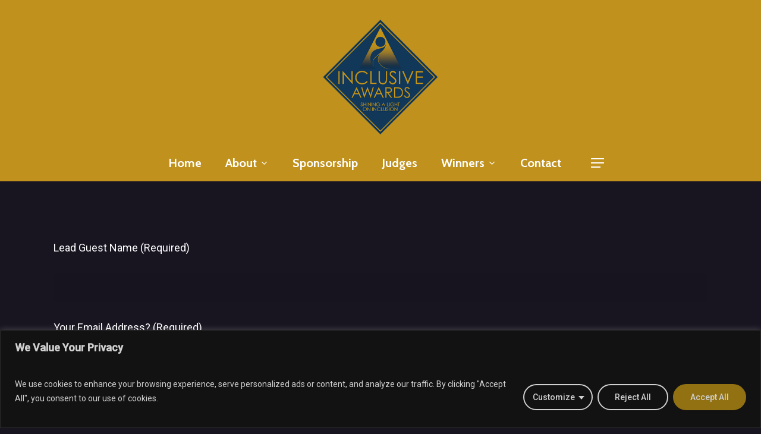

--- FILE ---
content_type: text/html; charset=utf-8
request_url: https://www.google.com/recaptcha/api2/anchor?ar=1&k=6LfnELkpAAAAAAicF1O1yFWu4dAoqDqfBWd91PBf&co=aHR0cHM6Ly9pbmNsdXNpdmVhd2FyZHMuY28udWs6NDQz&hl=en&v=PoyoqOPhxBO7pBk68S4YbpHZ&size=invisible&anchor-ms=20000&execute-ms=30000&cb=1tf6fmr9qs0n
body_size: 48571
content:
<!DOCTYPE HTML><html dir="ltr" lang="en"><head><meta http-equiv="Content-Type" content="text/html; charset=UTF-8">
<meta http-equiv="X-UA-Compatible" content="IE=edge">
<title>reCAPTCHA</title>
<style type="text/css">
/* cyrillic-ext */
@font-face {
  font-family: 'Roboto';
  font-style: normal;
  font-weight: 400;
  font-stretch: 100%;
  src: url(//fonts.gstatic.com/s/roboto/v48/KFO7CnqEu92Fr1ME7kSn66aGLdTylUAMa3GUBHMdazTgWw.woff2) format('woff2');
  unicode-range: U+0460-052F, U+1C80-1C8A, U+20B4, U+2DE0-2DFF, U+A640-A69F, U+FE2E-FE2F;
}
/* cyrillic */
@font-face {
  font-family: 'Roboto';
  font-style: normal;
  font-weight: 400;
  font-stretch: 100%;
  src: url(//fonts.gstatic.com/s/roboto/v48/KFO7CnqEu92Fr1ME7kSn66aGLdTylUAMa3iUBHMdazTgWw.woff2) format('woff2');
  unicode-range: U+0301, U+0400-045F, U+0490-0491, U+04B0-04B1, U+2116;
}
/* greek-ext */
@font-face {
  font-family: 'Roboto';
  font-style: normal;
  font-weight: 400;
  font-stretch: 100%;
  src: url(//fonts.gstatic.com/s/roboto/v48/KFO7CnqEu92Fr1ME7kSn66aGLdTylUAMa3CUBHMdazTgWw.woff2) format('woff2');
  unicode-range: U+1F00-1FFF;
}
/* greek */
@font-face {
  font-family: 'Roboto';
  font-style: normal;
  font-weight: 400;
  font-stretch: 100%;
  src: url(//fonts.gstatic.com/s/roboto/v48/KFO7CnqEu92Fr1ME7kSn66aGLdTylUAMa3-UBHMdazTgWw.woff2) format('woff2');
  unicode-range: U+0370-0377, U+037A-037F, U+0384-038A, U+038C, U+038E-03A1, U+03A3-03FF;
}
/* math */
@font-face {
  font-family: 'Roboto';
  font-style: normal;
  font-weight: 400;
  font-stretch: 100%;
  src: url(//fonts.gstatic.com/s/roboto/v48/KFO7CnqEu92Fr1ME7kSn66aGLdTylUAMawCUBHMdazTgWw.woff2) format('woff2');
  unicode-range: U+0302-0303, U+0305, U+0307-0308, U+0310, U+0312, U+0315, U+031A, U+0326-0327, U+032C, U+032F-0330, U+0332-0333, U+0338, U+033A, U+0346, U+034D, U+0391-03A1, U+03A3-03A9, U+03B1-03C9, U+03D1, U+03D5-03D6, U+03F0-03F1, U+03F4-03F5, U+2016-2017, U+2034-2038, U+203C, U+2040, U+2043, U+2047, U+2050, U+2057, U+205F, U+2070-2071, U+2074-208E, U+2090-209C, U+20D0-20DC, U+20E1, U+20E5-20EF, U+2100-2112, U+2114-2115, U+2117-2121, U+2123-214F, U+2190, U+2192, U+2194-21AE, U+21B0-21E5, U+21F1-21F2, U+21F4-2211, U+2213-2214, U+2216-22FF, U+2308-230B, U+2310, U+2319, U+231C-2321, U+2336-237A, U+237C, U+2395, U+239B-23B7, U+23D0, U+23DC-23E1, U+2474-2475, U+25AF, U+25B3, U+25B7, U+25BD, U+25C1, U+25CA, U+25CC, U+25FB, U+266D-266F, U+27C0-27FF, U+2900-2AFF, U+2B0E-2B11, U+2B30-2B4C, U+2BFE, U+3030, U+FF5B, U+FF5D, U+1D400-1D7FF, U+1EE00-1EEFF;
}
/* symbols */
@font-face {
  font-family: 'Roboto';
  font-style: normal;
  font-weight: 400;
  font-stretch: 100%;
  src: url(//fonts.gstatic.com/s/roboto/v48/KFO7CnqEu92Fr1ME7kSn66aGLdTylUAMaxKUBHMdazTgWw.woff2) format('woff2');
  unicode-range: U+0001-000C, U+000E-001F, U+007F-009F, U+20DD-20E0, U+20E2-20E4, U+2150-218F, U+2190, U+2192, U+2194-2199, U+21AF, U+21E6-21F0, U+21F3, U+2218-2219, U+2299, U+22C4-22C6, U+2300-243F, U+2440-244A, U+2460-24FF, U+25A0-27BF, U+2800-28FF, U+2921-2922, U+2981, U+29BF, U+29EB, U+2B00-2BFF, U+4DC0-4DFF, U+FFF9-FFFB, U+10140-1018E, U+10190-1019C, U+101A0, U+101D0-101FD, U+102E0-102FB, U+10E60-10E7E, U+1D2C0-1D2D3, U+1D2E0-1D37F, U+1F000-1F0FF, U+1F100-1F1AD, U+1F1E6-1F1FF, U+1F30D-1F30F, U+1F315, U+1F31C, U+1F31E, U+1F320-1F32C, U+1F336, U+1F378, U+1F37D, U+1F382, U+1F393-1F39F, U+1F3A7-1F3A8, U+1F3AC-1F3AF, U+1F3C2, U+1F3C4-1F3C6, U+1F3CA-1F3CE, U+1F3D4-1F3E0, U+1F3ED, U+1F3F1-1F3F3, U+1F3F5-1F3F7, U+1F408, U+1F415, U+1F41F, U+1F426, U+1F43F, U+1F441-1F442, U+1F444, U+1F446-1F449, U+1F44C-1F44E, U+1F453, U+1F46A, U+1F47D, U+1F4A3, U+1F4B0, U+1F4B3, U+1F4B9, U+1F4BB, U+1F4BF, U+1F4C8-1F4CB, U+1F4D6, U+1F4DA, U+1F4DF, U+1F4E3-1F4E6, U+1F4EA-1F4ED, U+1F4F7, U+1F4F9-1F4FB, U+1F4FD-1F4FE, U+1F503, U+1F507-1F50B, U+1F50D, U+1F512-1F513, U+1F53E-1F54A, U+1F54F-1F5FA, U+1F610, U+1F650-1F67F, U+1F687, U+1F68D, U+1F691, U+1F694, U+1F698, U+1F6AD, U+1F6B2, U+1F6B9-1F6BA, U+1F6BC, U+1F6C6-1F6CF, U+1F6D3-1F6D7, U+1F6E0-1F6EA, U+1F6F0-1F6F3, U+1F6F7-1F6FC, U+1F700-1F7FF, U+1F800-1F80B, U+1F810-1F847, U+1F850-1F859, U+1F860-1F887, U+1F890-1F8AD, U+1F8B0-1F8BB, U+1F8C0-1F8C1, U+1F900-1F90B, U+1F93B, U+1F946, U+1F984, U+1F996, U+1F9E9, U+1FA00-1FA6F, U+1FA70-1FA7C, U+1FA80-1FA89, U+1FA8F-1FAC6, U+1FACE-1FADC, U+1FADF-1FAE9, U+1FAF0-1FAF8, U+1FB00-1FBFF;
}
/* vietnamese */
@font-face {
  font-family: 'Roboto';
  font-style: normal;
  font-weight: 400;
  font-stretch: 100%;
  src: url(//fonts.gstatic.com/s/roboto/v48/KFO7CnqEu92Fr1ME7kSn66aGLdTylUAMa3OUBHMdazTgWw.woff2) format('woff2');
  unicode-range: U+0102-0103, U+0110-0111, U+0128-0129, U+0168-0169, U+01A0-01A1, U+01AF-01B0, U+0300-0301, U+0303-0304, U+0308-0309, U+0323, U+0329, U+1EA0-1EF9, U+20AB;
}
/* latin-ext */
@font-face {
  font-family: 'Roboto';
  font-style: normal;
  font-weight: 400;
  font-stretch: 100%;
  src: url(//fonts.gstatic.com/s/roboto/v48/KFO7CnqEu92Fr1ME7kSn66aGLdTylUAMa3KUBHMdazTgWw.woff2) format('woff2');
  unicode-range: U+0100-02BA, U+02BD-02C5, U+02C7-02CC, U+02CE-02D7, U+02DD-02FF, U+0304, U+0308, U+0329, U+1D00-1DBF, U+1E00-1E9F, U+1EF2-1EFF, U+2020, U+20A0-20AB, U+20AD-20C0, U+2113, U+2C60-2C7F, U+A720-A7FF;
}
/* latin */
@font-face {
  font-family: 'Roboto';
  font-style: normal;
  font-weight: 400;
  font-stretch: 100%;
  src: url(//fonts.gstatic.com/s/roboto/v48/KFO7CnqEu92Fr1ME7kSn66aGLdTylUAMa3yUBHMdazQ.woff2) format('woff2');
  unicode-range: U+0000-00FF, U+0131, U+0152-0153, U+02BB-02BC, U+02C6, U+02DA, U+02DC, U+0304, U+0308, U+0329, U+2000-206F, U+20AC, U+2122, U+2191, U+2193, U+2212, U+2215, U+FEFF, U+FFFD;
}
/* cyrillic-ext */
@font-face {
  font-family: 'Roboto';
  font-style: normal;
  font-weight: 500;
  font-stretch: 100%;
  src: url(//fonts.gstatic.com/s/roboto/v48/KFO7CnqEu92Fr1ME7kSn66aGLdTylUAMa3GUBHMdazTgWw.woff2) format('woff2');
  unicode-range: U+0460-052F, U+1C80-1C8A, U+20B4, U+2DE0-2DFF, U+A640-A69F, U+FE2E-FE2F;
}
/* cyrillic */
@font-face {
  font-family: 'Roboto';
  font-style: normal;
  font-weight: 500;
  font-stretch: 100%;
  src: url(//fonts.gstatic.com/s/roboto/v48/KFO7CnqEu92Fr1ME7kSn66aGLdTylUAMa3iUBHMdazTgWw.woff2) format('woff2');
  unicode-range: U+0301, U+0400-045F, U+0490-0491, U+04B0-04B1, U+2116;
}
/* greek-ext */
@font-face {
  font-family: 'Roboto';
  font-style: normal;
  font-weight: 500;
  font-stretch: 100%;
  src: url(//fonts.gstatic.com/s/roboto/v48/KFO7CnqEu92Fr1ME7kSn66aGLdTylUAMa3CUBHMdazTgWw.woff2) format('woff2');
  unicode-range: U+1F00-1FFF;
}
/* greek */
@font-face {
  font-family: 'Roboto';
  font-style: normal;
  font-weight: 500;
  font-stretch: 100%;
  src: url(//fonts.gstatic.com/s/roboto/v48/KFO7CnqEu92Fr1ME7kSn66aGLdTylUAMa3-UBHMdazTgWw.woff2) format('woff2');
  unicode-range: U+0370-0377, U+037A-037F, U+0384-038A, U+038C, U+038E-03A1, U+03A3-03FF;
}
/* math */
@font-face {
  font-family: 'Roboto';
  font-style: normal;
  font-weight: 500;
  font-stretch: 100%;
  src: url(//fonts.gstatic.com/s/roboto/v48/KFO7CnqEu92Fr1ME7kSn66aGLdTylUAMawCUBHMdazTgWw.woff2) format('woff2');
  unicode-range: U+0302-0303, U+0305, U+0307-0308, U+0310, U+0312, U+0315, U+031A, U+0326-0327, U+032C, U+032F-0330, U+0332-0333, U+0338, U+033A, U+0346, U+034D, U+0391-03A1, U+03A3-03A9, U+03B1-03C9, U+03D1, U+03D5-03D6, U+03F0-03F1, U+03F4-03F5, U+2016-2017, U+2034-2038, U+203C, U+2040, U+2043, U+2047, U+2050, U+2057, U+205F, U+2070-2071, U+2074-208E, U+2090-209C, U+20D0-20DC, U+20E1, U+20E5-20EF, U+2100-2112, U+2114-2115, U+2117-2121, U+2123-214F, U+2190, U+2192, U+2194-21AE, U+21B0-21E5, U+21F1-21F2, U+21F4-2211, U+2213-2214, U+2216-22FF, U+2308-230B, U+2310, U+2319, U+231C-2321, U+2336-237A, U+237C, U+2395, U+239B-23B7, U+23D0, U+23DC-23E1, U+2474-2475, U+25AF, U+25B3, U+25B7, U+25BD, U+25C1, U+25CA, U+25CC, U+25FB, U+266D-266F, U+27C0-27FF, U+2900-2AFF, U+2B0E-2B11, U+2B30-2B4C, U+2BFE, U+3030, U+FF5B, U+FF5D, U+1D400-1D7FF, U+1EE00-1EEFF;
}
/* symbols */
@font-face {
  font-family: 'Roboto';
  font-style: normal;
  font-weight: 500;
  font-stretch: 100%;
  src: url(//fonts.gstatic.com/s/roboto/v48/KFO7CnqEu92Fr1ME7kSn66aGLdTylUAMaxKUBHMdazTgWw.woff2) format('woff2');
  unicode-range: U+0001-000C, U+000E-001F, U+007F-009F, U+20DD-20E0, U+20E2-20E4, U+2150-218F, U+2190, U+2192, U+2194-2199, U+21AF, U+21E6-21F0, U+21F3, U+2218-2219, U+2299, U+22C4-22C6, U+2300-243F, U+2440-244A, U+2460-24FF, U+25A0-27BF, U+2800-28FF, U+2921-2922, U+2981, U+29BF, U+29EB, U+2B00-2BFF, U+4DC0-4DFF, U+FFF9-FFFB, U+10140-1018E, U+10190-1019C, U+101A0, U+101D0-101FD, U+102E0-102FB, U+10E60-10E7E, U+1D2C0-1D2D3, U+1D2E0-1D37F, U+1F000-1F0FF, U+1F100-1F1AD, U+1F1E6-1F1FF, U+1F30D-1F30F, U+1F315, U+1F31C, U+1F31E, U+1F320-1F32C, U+1F336, U+1F378, U+1F37D, U+1F382, U+1F393-1F39F, U+1F3A7-1F3A8, U+1F3AC-1F3AF, U+1F3C2, U+1F3C4-1F3C6, U+1F3CA-1F3CE, U+1F3D4-1F3E0, U+1F3ED, U+1F3F1-1F3F3, U+1F3F5-1F3F7, U+1F408, U+1F415, U+1F41F, U+1F426, U+1F43F, U+1F441-1F442, U+1F444, U+1F446-1F449, U+1F44C-1F44E, U+1F453, U+1F46A, U+1F47D, U+1F4A3, U+1F4B0, U+1F4B3, U+1F4B9, U+1F4BB, U+1F4BF, U+1F4C8-1F4CB, U+1F4D6, U+1F4DA, U+1F4DF, U+1F4E3-1F4E6, U+1F4EA-1F4ED, U+1F4F7, U+1F4F9-1F4FB, U+1F4FD-1F4FE, U+1F503, U+1F507-1F50B, U+1F50D, U+1F512-1F513, U+1F53E-1F54A, U+1F54F-1F5FA, U+1F610, U+1F650-1F67F, U+1F687, U+1F68D, U+1F691, U+1F694, U+1F698, U+1F6AD, U+1F6B2, U+1F6B9-1F6BA, U+1F6BC, U+1F6C6-1F6CF, U+1F6D3-1F6D7, U+1F6E0-1F6EA, U+1F6F0-1F6F3, U+1F6F7-1F6FC, U+1F700-1F7FF, U+1F800-1F80B, U+1F810-1F847, U+1F850-1F859, U+1F860-1F887, U+1F890-1F8AD, U+1F8B0-1F8BB, U+1F8C0-1F8C1, U+1F900-1F90B, U+1F93B, U+1F946, U+1F984, U+1F996, U+1F9E9, U+1FA00-1FA6F, U+1FA70-1FA7C, U+1FA80-1FA89, U+1FA8F-1FAC6, U+1FACE-1FADC, U+1FADF-1FAE9, U+1FAF0-1FAF8, U+1FB00-1FBFF;
}
/* vietnamese */
@font-face {
  font-family: 'Roboto';
  font-style: normal;
  font-weight: 500;
  font-stretch: 100%;
  src: url(//fonts.gstatic.com/s/roboto/v48/KFO7CnqEu92Fr1ME7kSn66aGLdTylUAMa3OUBHMdazTgWw.woff2) format('woff2');
  unicode-range: U+0102-0103, U+0110-0111, U+0128-0129, U+0168-0169, U+01A0-01A1, U+01AF-01B0, U+0300-0301, U+0303-0304, U+0308-0309, U+0323, U+0329, U+1EA0-1EF9, U+20AB;
}
/* latin-ext */
@font-face {
  font-family: 'Roboto';
  font-style: normal;
  font-weight: 500;
  font-stretch: 100%;
  src: url(//fonts.gstatic.com/s/roboto/v48/KFO7CnqEu92Fr1ME7kSn66aGLdTylUAMa3KUBHMdazTgWw.woff2) format('woff2');
  unicode-range: U+0100-02BA, U+02BD-02C5, U+02C7-02CC, U+02CE-02D7, U+02DD-02FF, U+0304, U+0308, U+0329, U+1D00-1DBF, U+1E00-1E9F, U+1EF2-1EFF, U+2020, U+20A0-20AB, U+20AD-20C0, U+2113, U+2C60-2C7F, U+A720-A7FF;
}
/* latin */
@font-face {
  font-family: 'Roboto';
  font-style: normal;
  font-weight: 500;
  font-stretch: 100%;
  src: url(//fonts.gstatic.com/s/roboto/v48/KFO7CnqEu92Fr1ME7kSn66aGLdTylUAMa3yUBHMdazQ.woff2) format('woff2');
  unicode-range: U+0000-00FF, U+0131, U+0152-0153, U+02BB-02BC, U+02C6, U+02DA, U+02DC, U+0304, U+0308, U+0329, U+2000-206F, U+20AC, U+2122, U+2191, U+2193, U+2212, U+2215, U+FEFF, U+FFFD;
}
/* cyrillic-ext */
@font-face {
  font-family: 'Roboto';
  font-style: normal;
  font-weight: 900;
  font-stretch: 100%;
  src: url(//fonts.gstatic.com/s/roboto/v48/KFO7CnqEu92Fr1ME7kSn66aGLdTylUAMa3GUBHMdazTgWw.woff2) format('woff2');
  unicode-range: U+0460-052F, U+1C80-1C8A, U+20B4, U+2DE0-2DFF, U+A640-A69F, U+FE2E-FE2F;
}
/* cyrillic */
@font-face {
  font-family: 'Roboto';
  font-style: normal;
  font-weight: 900;
  font-stretch: 100%;
  src: url(//fonts.gstatic.com/s/roboto/v48/KFO7CnqEu92Fr1ME7kSn66aGLdTylUAMa3iUBHMdazTgWw.woff2) format('woff2');
  unicode-range: U+0301, U+0400-045F, U+0490-0491, U+04B0-04B1, U+2116;
}
/* greek-ext */
@font-face {
  font-family: 'Roboto';
  font-style: normal;
  font-weight: 900;
  font-stretch: 100%;
  src: url(//fonts.gstatic.com/s/roboto/v48/KFO7CnqEu92Fr1ME7kSn66aGLdTylUAMa3CUBHMdazTgWw.woff2) format('woff2');
  unicode-range: U+1F00-1FFF;
}
/* greek */
@font-face {
  font-family: 'Roboto';
  font-style: normal;
  font-weight: 900;
  font-stretch: 100%;
  src: url(//fonts.gstatic.com/s/roboto/v48/KFO7CnqEu92Fr1ME7kSn66aGLdTylUAMa3-UBHMdazTgWw.woff2) format('woff2');
  unicode-range: U+0370-0377, U+037A-037F, U+0384-038A, U+038C, U+038E-03A1, U+03A3-03FF;
}
/* math */
@font-face {
  font-family: 'Roboto';
  font-style: normal;
  font-weight: 900;
  font-stretch: 100%;
  src: url(//fonts.gstatic.com/s/roboto/v48/KFO7CnqEu92Fr1ME7kSn66aGLdTylUAMawCUBHMdazTgWw.woff2) format('woff2');
  unicode-range: U+0302-0303, U+0305, U+0307-0308, U+0310, U+0312, U+0315, U+031A, U+0326-0327, U+032C, U+032F-0330, U+0332-0333, U+0338, U+033A, U+0346, U+034D, U+0391-03A1, U+03A3-03A9, U+03B1-03C9, U+03D1, U+03D5-03D6, U+03F0-03F1, U+03F4-03F5, U+2016-2017, U+2034-2038, U+203C, U+2040, U+2043, U+2047, U+2050, U+2057, U+205F, U+2070-2071, U+2074-208E, U+2090-209C, U+20D0-20DC, U+20E1, U+20E5-20EF, U+2100-2112, U+2114-2115, U+2117-2121, U+2123-214F, U+2190, U+2192, U+2194-21AE, U+21B0-21E5, U+21F1-21F2, U+21F4-2211, U+2213-2214, U+2216-22FF, U+2308-230B, U+2310, U+2319, U+231C-2321, U+2336-237A, U+237C, U+2395, U+239B-23B7, U+23D0, U+23DC-23E1, U+2474-2475, U+25AF, U+25B3, U+25B7, U+25BD, U+25C1, U+25CA, U+25CC, U+25FB, U+266D-266F, U+27C0-27FF, U+2900-2AFF, U+2B0E-2B11, U+2B30-2B4C, U+2BFE, U+3030, U+FF5B, U+FF5D, U+1D400-1D7FF, U+1EE00-1EEFF;
}
/* symbols */
@font-face {
  font-family: 'Roboto';
  font-style: normal;
  font-weight: 900;
  font-stretch: 100%;
  src: url(//fonts.gstatic.com/s/roboto/v48/KFO7CnqEu92Fr1ME7kSn66aGLdTylUAMaxKUBHMdazTgWw.woff2) format('woff2');
  unicode-range: U+0001-000C, U+000E-001F, U+007F-009F, U+20DD-20E0, U+20E2-20E4, U+2150-218F, U+2190, U+2192, U+2194-2199, U+21AF, U+21E6-21F0, U+21F3, U+2218-2219, U+2299, U+22C4-22C6, U+2300-243F, U+2440-244A, U+2460-24FF, U+25A0-27BF, U+2800-28FF, U+2921-2922, U+2981, U+29BF, U+29EB, U+2B00-2BFF, U+4DC0-4DFF, U+FFF9-FFFB, U+10140-1018E, U+10190-1019C, U+101A0, U+101D0-101FD, U+102E0-102FB, U+10E60-10E7E, U+1D2C0-1D2D3, U+1D2E0-1D37F, U+1F000-1F0FF, U+1F100-1F1AD, U+1F1E6-1F1FF, U+1F30D-1F30F, U+1F315, U+1F31C, U+1F31E, U+1F320-1F32C, U+1F336, U+1F378, U+1F37D, U+1F382, U+1F393-1F39F, U+1F3A7-1F3A8, U+1F3AC-1F3AF, U+1F3C2, U+1F3C4-1F3C6, U+1F3CA-1F3CE, U+1F3D4-1F3E0, U+1F3ED, U+1F3F1-1F3F3, U+1F3F5-1F3F7, U+1F408, U+1F415, U+1F41F, U+1F426, U+1F43F, U+1F441-1F442, U+1F444, U+1F446-1F449, U+1F44C-1F44E, U+1F453, U+1F46A, U+1F47D, U+1F4A3, U+1F4B0, U+1F4B3, U+1F4B9, U+1F4BB, U+1F4BF, U+1F4C8-1F4CB, U+1F4D6, U+1F4DA, U+1F4DF, U+1F4E3-1F4E6, U+1F4EA-1F4ED, U+1F4F7, U+1F4F9-1F4FB, U+1F4FD-1F4FE, U+1F503, U+1F507-1F50B, U+1F50D, U+1F512-1F513, U+1F53E-1F54A, U+1F54F-1F5FA, U+1F610, U+1F650-1F67F, U+1F687, U+1F68D, U+1F691, U+1F694, U+1F698, U+1F6AD, U+1F6B2, U+1F6B9-1F6BA, U+1F6BC, U+1F6C6-1F6CF, U+1F6D3-1F6D7, U+1F6E0-1F6EA, U+1F6F0-1F6F3, U+1F6F7-1F6FC, U+1F700-1F7FF, U+1F800-1F80B, U+1F810-1F847, U+1F850-1F859, U+1F860-1F887, U+1F890-1F8AD, U+1F8B0-1F8BB, U+1F8C0-1F8C1, U+1F900-1F90B, U+1F93B, U+1F946, U+1F984, U+1F996, U+1F9E9, U+1FA00-1FA6F, U+1FA70-1FA7C, U+1FA80-1FA89, U+1FA8F-1FAC6, U+1FACE-1FADC, U+1FADF-1FAE9, U+1FAF0-1FAF8, U+1FB00-1FBFF;
}
/* vietnamese */
@font-face {
  font-family: 'Roboto';
  font-style: normal;
  font-weight: 900;
  font-stretch: 100%;
  src: url(//fonts.gstatic.com/s/roboto/v48/KFO7CnqEu92Fr1ME7kSn66aGLdTylUAMa3OUBHMdazTgWw.woff2) format('woff2');
  unicode-range: U+0102-0103, U+0110-0111, U+0128-0129, U+0168-0169, U+01A0-01A1, U+01AF-01B0, U+0300-0301, U+0303-0304, U+0308-0309, U+0323, U+0329, U+1EA0-1EF9, U+20AB;
}
/* latin-ext */
@font-face {
  font-family: 'Roboto';
  font-style: normal;
  font-weight: 900;
  font-stretch: 100%;
  src: url(//fonts.gstatic.com/s/roboto/v48/KFO7CnqEu92Fr1ME7kSn66aGLdTylUAMa3KUBHMdazTgWw.woff2) format('woff2');
  unicode-range: U+0100-02BA, U+02BD-02C5, U+02C7-02CC, U+02CE-02D7, U+02DD-02FF, U+0304, U+0308, U+0329, U+1D00-1DBF, U+1E00-1E9F, U+1EF2-1EFF, U+2020, U+20A0-20AB, U+20AD-20C0, U+2113, U+2C60-2C7F, U+A720-A7FF;
}
/* latin */
@font-face {
  font-family: 'Roboto';
  font-style: normal;
  font-weight: 900;
  font-stretch: 100%;
  src: url(//fonts.gstatic.com/s/roboto/v48/KFO7CnqEu92Fr1ME7kSn66aGLdTylUAMa3yUBHMdazQ.woff2) format('woff2');
  unicode-range: U+0000-00FF, U+0131, U+0152-0153, U+02BB-02BC, U+02C6, U+02DA, U+02DC, U+0304, U+0308, U+0329, U+2000-206F, U+20AC, U+2122, U+2191, U+2193, U+2212, U+2215, U+FEFF, U+FFFD;
}

</style>
<link rel="stylesheet" type="text/css" href="https://www.gstatic.com/recaptcha/releases/PoyoqOPhxBO7pBk68S4YbpHZ/styles__ltr.css">
<script nonce="5CLQo4WphiP6e4-P0o_YWg" type="text/javascript">window['__recaptcha_api'] = 'https://www.google.com/recaptcha/api2/';</script>
<script type="text/javascript" src="https://www.gstatic.com/recaptcha/releases/PoyoqOPhxBO7pBk68S4YbpHZ/recaptcha__en.js" nonce="5CLQo4WphiP6e4-P0o_YWg">
      
    </script></head>
<body><div id="rc-anchor-alert" class="rc-anchor-alert"></div>
<input type="hidden" id="recaptcha-token" value="[base64]">
<script type="text/javascript" nonce="5CLQo4WphiP6e4-P0o_YWg">
      recaptcha.anchor.Main.init("[\x22ainput\x22,[\x22bgdata\x22,\x22\x22,\[base64]/[base64]/[base64]/KE4oMTI0LHYsdi5HKSxMWihsLHYpKTpOKDEyNCx2LGwpLFYpLHYpLFQpKSxGKDE3MSx2KX0scjc9ZnVuY3Rpb24obCl7cmV0dXJuIGx9LEM9ZnVuY3Rpb24obCxWLHYpe04odixsLFYpLFZbYWtdPTI3OTZ9LG49ZnVuY3Rpb24obCxWKXtWLlg9KChWLlg/[base64]/[base64]/[base64]/[base64]/[base64]/[base64]/[base64]/[base64]/[base64]/[base64]/[base64]\\u003d\x22,\[base64]\\u003d\\u003d\x22,\[base64]/CssKwwq0cb8OmKsKbwq8ZNMKbZ8O2wq3DuRA8woEQRDnDg8KAb8O9DMOtwpBjw6HCp8OHFQZOQ8KiM8OLXsKkMgBxIMKFw6bCjhHDlMOswrh9D8KxBV4qZMOtwoLCgsOmccOsw4URBMOnw5IMR1/[base64]/Dow1kYsORw5nCsMO+PMOow75hw67DliMKNXMkDcOaBGbCp8Oqw54FJ8Owwq4iFHYNw47DocOkwoLDm8KYHsKgw6o3X8K/wrLDnBjCh8KADcKQw7ktw7nDhjAPcRbCh8KhCEZNNcOQDBlcAB7DrT3DtcORw6bDkRQcGS0pORnCqsOdTsKVTio7wqk0NMOJw5FuFMOqPMOEwoZMKnllwojDrsO4Wj/[base64]/CpRtvRsK2fMKxZxHCiUXDs8OJw5PCjMOBw4o+LHrChAd2wrpeSB8BF8KWan9uFl3CqSN5SWxYUHBZWFYKCQfDqxIAYcKzw65tw5DCp8O/LcOTwqM2w45HXEfCuMOewp9vNS3DoxtBwqPDg8K5EMOYwq59IsKYwpfDn8OHw5XDszjCtsKiw4B/QB/DssKlc8KcOMKAcCNDETV3KSjCjsKOw63CiT7Dk8Ozwp9rc8K6wrpuLsKfC8OrMcO7D3zDgA3DhsKuCl3Dr8KFJWJpfsKZLjtrbcKuGgnDmMKbw7EVw7vDkcK9wpEjwrE/w57DhGTDh1DCkcKyCMKaPUDCo8K6MWnCjsKrAMOJw6AVw6xkSW5fw7sGfT/[base64]/DhB0reMOEb8K8VzdJwrHDrhZfIMKJw7VDw68xwrFdw60Ow5PCg8KbS8KKU8O7MXMZwq07w7o3w6LDk3MlHW3Dq15nYl9Aw7o5CRIvwqokQg3Dk8KyEAUfSUwwwqPCkBxXXMKdw6oVw6rCucONEAItwp7CiyBZw4VlPQvCphFOKMOSwotww6zCtMKRccK/L37DlCxZw6rCusKNXE4Dw7rChnIsw5HCk0XDsMKDwoAMe8KEwoVBBcOCJgrDsR1iwoBCw5lNwqvCgQrDgcOpA3DDhDXDnwvDmTPCsn1awqNnWFfCvXvCoVQPG8Ktw6jDq8KYHgPDv2h5w5fDlsOPwoF3H1TDnsKAasKABsOswoVYMjvCn8KWRB/DjMK6A3hhQsOfw4rCrC3CucK1w5XCoh/ChjIQw7fDs8KwdMK2w5fCiMKCw5vCmWvDgygFF8OhO0zCplvDukEtLcKfAxENw5lbPA15HcOCwrPCg8KyV8Kkw7XDln4iwoYJwo7CrifDn8OqwopIwonDjS/DoTPDvnxaY8OOL2DCkCbDrB3CmsOcw50Cw4DCssOZMg7DjjVuw61qbcK3K0jDuwMubXrDtcKBeWpywoxEw79nwqEnwptKa8KMMsOuw6sxwrMIMsKBfMO/[base64]/wprCmFRPdj0HH8KwRAIdEmLDkXd+cUh+FCcsZBPCnxDDghbCjBzCn8KSFUXDrA3DrVNBw6/DuSkUwoF1w6DDtGrDoX91UGvCjHUMwqzDrjnDosKJdWHCvmxkwrwhFWHDg8Otwq19w5PDvztxL1gnwqltecOrM0XCmMO5w7o6VsKfBcK5w5dfwpFXwqZbw5HCh8KADTrCph/CnsO7cMKAw5I0w6nCl8O4w5jDnBXCq1fDtCYXEcK4w61kwp46w6VnVMO/c8ONwpfDt8ORUk/Cl1zDtsOGw4XCq17CjcKBwoAfwolewrojwq8edsO3cVLCpMOQXWt5KcK1w6h/fX8Vw4cIwoLDo2hlV8OIwrB1w4VzasOEV8KRw47DrMOlRCLCnDLDgwPDq8OiNMO3wr0/JnnCpzDCisKMwrjCmcKpw6jCllLCkcOXwo/[base64]/DhsOqNAQFciHDvUHCjmwQC1Vww4fChMKjwpjDssKhAMOlGjYMw7Jlw7pgw4nDtsKgw79fFMObQ30/OcOfw6Ysw5d6bFhGwq4hC8ONw5oqw6PCmsKGw45owqPDrMOnOcOVd8K1GMK/w4PDqcO+woYRUTM4c005E8Ksw4HDu8Klw5TCqMOtw4wawpYREUIGcTjCtAh+w5kCN8OrwpPCpTrDh8K8dAfCisOtwpPChsKMA8Ozw7nDqsOyw7PDo2bCsU4OwobCnsOYwrMGw5sVw5nDqMKMw6YLDsKWMsOzGsKmw4vDhiAmXBtcw6/[base64]/w7DDsnDCgTXCicOWw4PCvcOhLgTDiw7CnyJ2w7Mjw4ZbaQ0HwqvDqcKtDm56XsO+w6t9GFY5wr5NIGrCvmJQB8OFw5Z+wpNjC8OacMK9aBUSw7zCvQ4KAysqAcOlw7c3LMKXw7TCsgI/wqXCncKrw7ZCw4t6wprCq8K6wpvCsMO2F27Dm8KiwotGwp5pwoNXwpQIY8K8QMOqw483w489OA3Cm1zCssKjFsOhbRQNwpsXf8KkDA/CvGwKSMO/BcKdVsKOacOTw4LDsMOdw7rCj8K+B8O2c8OKw77CiFo/[base64]/wrXCtsOVB0rDg8O0WDYdw51Ywph5w5EMw6UUaUpbw47DvMOUw6LCksKEwqBjaFNhwoBAZXDCvsO+w7LDs8KDwqYnw5oWHF5NJi9vTwFRw5xswqvCh8OYwqbCnhfDssKYw6PDh11Jw4p1wo1ew77DmDjDo8OSw7/DuMOAw5nCp0cZZ8K9SsK5w7JPZcKTwqLDjsORFsO4TMK7worCvXgrw5dww7HDhcKnCMO0GknCucOAwo1hw4LDncOyw7XDoWJew5nDisO5w6oDwq/[base64]/f2Ixw4ZvwrYfVTnDkkzCpQ3DvjDCui7Cj8K5CMO4w40OwrLDu1nDh8KSwqpuwqnDjsO+FFpiCsOGLcKiw50Cw6o7w4AhKWfDpjPDu8KdViHCm8OeYBYVw4VsNcKuw4A5w4BVX0QJwpjDihDDpyXDpsOaAMOGOmbDggdPWcKAw6TCiMOtwrbCpghmOxnDnm/Ck8OFw57DgD/CjiPCpcKqfRXDhEfDuFjDsR7DgFPDosKfwpJGZsKkTF7CsGlHLz3ChcKhwp4vwp4WTsOXwqRTwprCn8O6w4IswrzDl8OGw4zDqmjCmT8uwrzDhgHCmC0wSVJOWlAFw455X8OQw6J/[base64]/[base64]/McKdw6XDrMKawr0Zw7vDosOgVsOow75iwqxDbmXDocK6w417extvwpByMh7DsQ7CrgTDilMMwqcKbsO+w77Dukt+w7xIc1HCshfCicKQQBJlwqBQb8KVw55pUsKlw71PH23CoBfDqkF+w6rDhsKiw4F/w5J/LBTDkcOGw57DvT0LwoTCiCnDkMOgOSRHw51qN8O3w659EcOPasKqQMKAwrbCpsKFwoU2P8KAw7olDhDDjywQZmbDvgIVZsKBBcO1Ny41w6VvwovDtMKAQsO3w4rDtsOVWMOhasO1WMK/wofDmWDDuzoIRAkSwobCpsKxb8KPw6vCmcK1FloaD3dTOsOaYwfDn8K0BG/[base64]/[base64]/cyzCosOLw7XCkwHCvllmw6PDgUDCjwbCrhxpwp/DnsO6wqoCw6dTf8KbN2XCvsKbH8OrwpvDjBYZwqPDr8KRCQdGWsOyCWEdU8OLamrDnsKIw4DDs3htFBofw6TCj8OHw5IzwrTDgVTCtxFvw67CggZ9wqwUZjsoYmfCjsKow6/[base64]/DmiRew5rCgMKHJsK6GMK3w6VCMcKbwqsbwobCqsKKTBQae8OuNsKNw73DlTgWwokowqrCnUTDrndpeMKHw75uwoEJDXbDhMOhXGbCpmdYesKcT07DnmDDqGDChlQRCcKGdsO2wqjDsMKnwp7DqMKAFsOYw7fCinDCjEXDgQVqwoxew75/wohYBsKNw4PDusOeGcK6wovDmTTCisKGf8OLwrjCjsOYw7LCosKAw4R6wp53w59UYgTCmRHDhlo4TcOPcMKjecOlw4nDuhhaw5x8TDXCpxIgw6M+BlnDjcKLwqjCvMK9woHDnANIw7jCv8OPJsO/w59Hw4giOcKnw49MO8KxwqDDhlvCjsKNw6DCnBYsAsK6wq51FG3DsMKQCkLDosO3HgUsejzCmw7CuU5lwqcdc8KeDMOYw6nCvcOxGE/DncKawr3DqMK6woR4w68HfMOIwofCm8KFw43DpWfCo8KlCy97UijDv8K+wqUyMWcdwoXDlxhFV8OwwrAWRMKGHxTCkSHDlFXDsmhLOTDCvcOAwoZgBcOwKTbDuMKcEFZQwo3Do8KJwqHDmETDgnRQw4ordMKiMsODRyRUwq/Crh/DmsO1FmTCuVdlw7bDpcOkwo5VF8OAXQXCn8KSSjXDr0xqW8K/[base64]/w7xqw5XCiMKPw7pnw6YrN8KoMTxWw74eScOQw6hBwqgSwrLDncKgwr/CkBLCuMKdS8KWHlxXTBNfasOKScOjw6tFw6jDj8KMwpjCkcK8w5fCvVN6XgkePzMXeQU+w5zCl8KGUsOwUQ7CqG7DpcOYwrPDtgfDgcK/w4tVAADCgiFHwpdCCMO7w6EKwpdENUHDiMKHUcOTwqxRORAQw4bCscO5CA7Cg8OKw57DglTDrsKXB2c0w6lIw4YXMsOKwqxCSV7CnEZ5w7YCYMObenfCjmPCpC/Cl1d6AcK9KsK0LMOOYMKBNsOvw6sXD01aAzLCncOcbhnDhMK+w7zDrgjCtcOqw7kgQwPDq2bCjV94wpc6UcKieMOewpVMakoYbMOMwoh/O8KoKx7DjyzDgRU/UTowfsKjwpF/ZsKRwoJIwrBLw7jCqVVswoNQVkHDnMOebMO2KFnDpR1lI0/DuUPCpcO4TMOLHBAyZ03DusOrwqHDpwDCoxg6w7nCtTnCssOOw6DDscO/S8Osw4bCtMO5fBA1YsKrw7rDnx5Bw6nDhRjDiMKGJEbDjg10UXsQwp7CnW3CosKBwp3DrEx5wqwdw7V0w7QlamrCkyzCnsOPwpzDrsKVf8O5cmJ/O2rCmsK+AgvDj3kWwpnChGBXwpIRMkB6cCBRwrLCisKLOwgfwpfCi2VCw7spwqXCpMOhUBfDl8KNwr3CjE/Dkht5w6TCk8KCKsKuwpbCicKIw5tUwoZMA8OZDMKmE8OMwoHCgcKBw5TDq2vCmRvDnMOyVMK6w7zCosKja8K/[base64]/ChxDDvMKBw7/CoHnClsK5M8OVB0xrMMKrFMO2woPDgU/[base64]/Cl8OEw7o6QlHCsWXDrx3DlgPCjQxzw4TDvWpVbhIHasKMSgYxSiLCjsKgalQqbMOqOMOkwqcCw4cLdMKlYzUew7TCtsOrHzDDssKyAcKgw6h1wpMoZQVzw5XCsVHDkkB2w6tBw6kVEMOdwqFTUHDClsK2YnIOwoXDvsKdw7PClsO3wrXDtFTDlRHCvV/DrE/DjcKweFjCom8QGcKww4Mpw6zCvG3DrsOcPlXDgFrDmMOaWsOWAMKtwp/CuwUgw4MWwpABBMKIwrxVwq3DkUjCm8KGP3fDqyIkRMKNCUTDsVcmJnUadcKZwoLDvcO8woJYcVLCtsKAEB1sw4AOG3vDgHLCkMKnQcK4YMO0Q8K+wqjCrAvDt0jCuMKhw7hLw7hkP8KbwoTChgfDpGbCoEzCoWHDjC/[base64]/ChQZWOEp9E8KRw4DDsjTCvMKXwq3CgyzCoyfDhUMXw6vDjjAHwpjDgCYMXsO9BG4DNsKxeMKBBSTDk8KUIcOMwojDusKgOzZvwpJTcTVMw6F/w4LCpMKRw7jDkATCvcKRw4F3EMOEY1nDn8ORfFwiwprCtwDDucOqOcKHB1BqFmTDo8ODwp7ChHDCtSvCisOxwrZGdcOnwp7CtmbClTkLwoJmLsKHwqTCv8KEw6vDvcOEbg3Dq8OgGD/[base64]/wosRYk7Dm3Fiw5zCgsKEwrIpw4HDuMORwpXCqsK2DmDChkfChxrDm8KGw4lMdMK4XMKkw61NOw7Cok/CpXpywpAFAiTCscKhw4LDuTJxGxtvwoFpwoVYwqhKOx3DvGvDp3dhwrV2w4UOw4llw4rDoijDr8OowrLCoMKjbi0Uw6nDsDbDqMK3wpHCuRXCm2sNDzt/w7HDtjHDogVSDsO1fcO2w6NlH8Ojw7PCmsOpE8O/KGteNjkCTsKnTsKUwq5YLmTCt8OowoE/ET4mw70wAErCrTDDpEshw6PDoMKyKjfCoxwnfsOFHcORwoDDnBsjwpxSw5/Cs0Z9UcOfw5TCssOowpDDp8KYw6t+IMOtwooawrHDkBlSRWUJMcKKwrHDhMOgwp3CgMOtbWsMU1ZaMMKxwr5nw41WwonDkMOUw7jCq2NQw7Z3woHDlsOqwpvCgMObChIgwrAxGwBgwpzDtANAwp99wqnDpMKZw65kBnE5SMOhwrV6woI1cDNKWsOZw7EVQlg/ZknCsm3Dlg1fw5DChRjDusOvKVZLRcK3woPDuQnCuRgOEhjDp8OAwrg6wpgFEMKWw5XCi8KHwoHDg8Osw6jCosK/DsO7wo/ClwnCvMKIw7krZ8KvO39fwo7CsMObw7bCqgPDgmN/wr/DlFwZw55uwrzCmsOsH1LCm8KBw75fwobCmUFfXwjCvnLDtsK3w73CnMOmS8K8w7ZGIsOuw5TCkcOsaB3Dp3nCk1YJwpPDkSHDp8KqHGccFxrCksKBdsKkLFvCuSLCkMKywoQLwpTChTXDlFBjw5fDjG/[base64]/[base64]/CszVdL8Kbw7R+w7fCgcKSw4TCgArCkn1mNChlK3J8ecKqNzJUw6PDkcOIJg8YLMO2CTxowqbDt8OkwplOw5PDrF7DiyLCh8KrD23DrHYKFmR9IFUtw70Jw5HCol7CvMOrwr3CiGkVwobCincHwqDCliN8KxrCvj3DjMKNw6A9wp3DrsOpw7/[base64]/DscKqwoTDjzUrV2VdwrQrVsKnwp1RwqjCpgjDpjXDj2gZSgjCsMKCw5rDn8OICTfDvEzDgSbDiiDCi8OuccKMCsO/wqZODcKcw6JVX8KKwoAaRcOow4puUVJRcmPCkMOdHB3CrAXDuG/DviXDkUxjA8KMf049w6DDpsKyw6U5wrl0MsO0RBvDlQvCuMKTw4ZGa13DkMOAwpF7QsKFwpPDpMKSMMOLw4/CvRM2wrLDpWpzPsOawqbCl8KQHcKuLsKXw6ZcfMOHw7wBZcOuwp/[base64]/cMK9dg/DmWzDj8OBw6XCsDlBwqTCh8KSwpLCkxd+w7dPw7k0WcOgMMKxw4LDkEJRw7IdwrnDsjUFw5nDl8KQUQ3CvMKLOcOPWBNQKgjDjQ01w6HDpsOMacKKwpbCosO3VQQkw5drwoU6SMONN8KSFhoEBcOvDVtrw6ceP8O/[base64]/[base64]/OxfCl8OZwpHDiDnCjMOiW10swqhXeT/DgWAQwrZmPcKRwol+LMOCXjHDiz5GwqkUw4bDrkpNwqp+DMOGUlvCmAjCoH5PektTwrxPwrvClEFiwoNNw7o4RCrCrcOUMMKRw4zCoFZ8OFx0N0TDhcO6w7LClMKcw4R/[base64]/w5zDkgU7wqrCtn3CuMKmwpIHw6ofWMONLwZMwr/DjzXCjmzCoHLDn0nCu8Ksc1JIwrlZw5jClx3DicOFw4Vdw49YJMOhw47DmsKywo/DvB5xwrvCt8O4DgtGwrDCqAQPbGxowoDCiG0VCUvCtijCml7CssOiwrDClkTDrHPDm8K/JVlJwprDusKfw5TDj8OfEcKZwo4XUgHDtwktwprDgXU0WMOVFMOmZSnCpcKiBMOhecOVwrAYw5bCvgPCicKDTcKmVcOlwqJ7A8Omw6t4wpfDgMOAdVslcMO/[base64]/CixfDtBrCnVbCtsO4FMKBw4VMwpLDvMO7EsKdWj4QVsKGYglrWcOjOsKMZsOQM8KYwr/DuGrDhMKmw4LCgQrDgAdFaB/CmS9Qw5VUw7AdwofCrzjCrzHDmsKVC8OMw7ETwqbDisOkwoDDhFp/[base64]/[base64]/CtMO2PWLCgQVCwqMhw6LCmsOYwo5ARE3Ds8ORJRJQGCF6woDClBB0woDCgsOaX8ORFi9xw7AXMcKHw5vCrMOvwpnCh8OvalpbOnFzJXMJwrPDh1pCW8ONwp4Dw5hQO8KDCcKeOsKLwqDDr8KlJ8O9w4TClsKGw5s6w4QVw6svasKJYjpjwr7DrcKWwqzCmsOOwobDvm/[base64]/DriMCw6jChcO4EsOzYcOBwpMiXVh6w7bDmsO+wr0ZbVLDusKMwo7Cvlcxw6HDicOEak3DlMO7GCjCucO7HxTCkWs3wpbCsj7Dh0law4s+ZsKvCUskwqjDn8K5wpfDk8KXw6vDqkVLMMKaw5rCisKyKEZUw4HDsXxnwprDnldkw6/[base64]/Dr8Kiako4XsK7wosNw5gUwpUWHhJxRS8kAcKOdsOnwqrDkcKlwrfCmmPDt8O7N8KmRcKZNMK3w5DDocK9w7rCsxLCmTwDGWhvWHPCg8OFZ8OXGsKWKMKQw5Y/[base64]/CscK3w5bCqWDDmGHDqMOywpjDtyTDmT7Cj8OMCcKSEMKbwprCi8K4PcKoSMO1w7fCuC/Cr2nCnnU2w6fDl8OEKgwfwo7DixBvw4Mdw7BKwoFcFG0Tw7IJw6tFeAhtLmPDrGnDrcOMUyVFwrgBSAXCpy0wWsKkRMObw5bCoj/[base64]/DtMOBworCjH/DssK6ezVEwq/CjWBkYMORwoRCwqjCtsOzw6R7w5puwpnCp29NawXCjcOHKDNnw4/Cj8KxJxBewrHCqWjCjAsDMhXCk08yIjTCuGDCn31yQnTCjMOAw4nCnVDChG4AGcOew706B8O8wqwxw4PCssO1GithwobCg0DCoRTDpkzCsz42a8KXFcOawr0rw4fDmRsswqvCssK9w67CvjPCgBJlFi/[base64]/CqmbCh8O8wp3Dr2XCi8OGwo0wEi0Xw6xXwpxEwr/Cm8Kdd8KyKcKFESvCnMKEd8O1bzhNwpLDtsKdwqDDo8KYw4jDjcK0w4l3worCoMOLVMOnK8Oxw5J/[base64]/CnhzCmFdmYW7DjsKKC2lywp/Cp8K9w6FEw4DDtsKSwqTDjWZsTWk+wrs4w4jCpT17w5AQw5VVw5TDn8OzAcKNbsOWw4/CssKiwqrCsF9pw7fCksOgCCkqDMKoGhfDujHCsAbCiMK6UcK2w6rDrsO8VGXCu8Kpw6wGEMKUw4nDsGzCtcKqFSvDvkHCqSzDikfDkMOGw7Zww6jCjzXChXlBwp4Fw4R0DMKJZcKfw4kowr9VwrDCkw/Djk0PwqHDk33CknTDsG4fw5rDn8K3w6EdeyPDphzCgMORw5ojw7nDlMK/[base64]/XsKzw7XDmhvCjsOTMsO4c3vDkUFcEsKQwpMgw7XDtsOEC2gfG3hvwqtbwoIsCMKrw7ATwpDDuWxXwpzDj1ZqwonCowBbTMK8wqHDvsKFw5rDly94BEzCjMOmUTNXesKZMCXCjlbCj8OPb3bCj38bAXjCojnCssO1wq/Dn8OPAGXCiHcxw5XCpgcYwrPClsKdwoBfw7jDoA9eei7DjsO7wrRuOsKYw7HDiAnDicKBWk3DsxZ3wq/Cg8OmwoB8wrBHKMKXKDxJFMKGw7gqfMKeF8O7wobCn8O5w4HDvxFPZsK+b8K/[base64]/[base64]/CqcOnZ8KyZ8Kdw7/Dqkc0ESPCmcOTw6NDw6VEIj/CqRxiMxhVwpxqNzEYwokgwrzCk8Ocwo1yP8KNwo9fUFtBWQnDq8KCN8KSUcOJAXg0wqZFAcKrbF8cwrgmw4A4w5DDgcOJw4A3UB7CucKsw7TDq158HU8BZ8KxZjzCocKjwrxaWsKmK0cbOsOLT8KEwqE4HkQVdsOXTFzCoxvCmsKmw5/CiMOfWMOAwoAqwr3DusOIER/ClsO1csOrfGUPX8OzVVzCjxw2w4/DjxbCilTClivDtwLDkG1NwqvDgAXCjsOaDT0KC8KOwplZw7Byw6rDpiIWw69KLsKnXxbCt8KtNcOoGznCpyrDlhgDBTxXA8OBLMOlw5YQw4tgGMO+wrjDiGwGPgzDvcKjw5BcI8OJAUjDusORwpPCksKNwrEZwp59WklnI3HCqS/CrE3Dj3HClsKPYsKjWcOiK0LDgMOPDyXDimsxWV7DscOLFcO2wodSL1M8e8OybcKrwoo/VcKfw7fDnUgjQwbCvQURwooKwrDCkXzCtSgOw4Q3wofCml7CoMO8ecKAwrDDlSxgwprDmGhMV8OzWmAww758w7kYwoNZwqlQNsOfJsOUCcOqa8K2bcOFw6/[base64]/NGNTwqNLwovDu2dWwpjDswUXwr/[base64]/WMOmw7RvDFIgwpbDi8OVA8K3C0sLbH7Dt8KTw5Ylw67Dm3XCpXTCsynDmUpRwozDoMKkw7cBLcOGw7HCnMOLw4U6AMKVwqHCssOnRcOmOMK7w5hZMQ19wr3DoGzDhcOqYMO/w4EswqJNLsKmfsOawrELw4IrUDLDph1Qw7rCkQBVw5orPhnCqcK4w6PCmnHCkRRqXMOgf2bChsKQwoLCtMK8wp/DslY0YMOswps2fg3ClcONwpYbbAkhw4DDj8KOP8Olw75wRy7CpsK6woAbw6RScMKGwpnDj8OmwrjDp8OLeGXCvVJBDmvDqWB+aT4wU8OKw5slTMKIY8OYTsOSw6tbTcOfwo4uLMKWW8Oae3w+w4/DssKGasKlDSQbGMOGX8OZwrrCvjcgQCRWw69nw5TCl8Kgw4p6F8KbFMKEw6QNwoTDjcOKwr8iN8OOfsOwKUrCjsKTw7EEw5R1EXZdfcOiwpAAw5B2wqoNaMK/[base64]/wppiGsK6w7nCiSDCllvCisOsXcKYw6TDhcK7TMORw7DChcK+wrV4w6NpdmHDqcKPPgN3woLCu8OZwpjDtsKGw51Iw6vDtcObwqMVw4fCt8O3wp/Ck8K0cTEraSzDo8KaNsKIZgDDkwY5FHrCrSNKw7jCqDHCo8OjwrAGwp46Vkh/fcKPw5wBAERYwoTDtzZhw7rDhsORahdYwogaw53DlcO4GcOew6vDuCUlwpvDmsKpJlzDkcKtw4bDpmkYelUpw4d3CsOJXDrCuSLDtcKcBcKsOMOIwqjDox7CtcOBSsKGw4nDnsKeOcO4wrlqwqXClC4CecOrwqAQNSzCk0/Dt8KuwpLDp8O1wqdhwpzCn39uZ8KYw7FXwr9Aw7N3w7bDvsKoKsKQwrjDkMKjUHwtQx7Co2NmEMOIwoUFay81ZkDDgFLDs8KQwqMzMMKew7IQT8OMw6PDp8KGcMK7wrBGwqV+wpPCmFbCogfDusOYB8KAVMKFwojDlWV/K1kRwpfDhsO8VsOSw7w8b8KicDDCv8Ojw5zCgDrDpsKjw7PCpcKQMMKJQmJIcsKOGzgMwolWw5bDixdUwq0Rw4Y1ew/Dt8KGw697OsKnwqjCnGV5fcOTw6rDgXXCpSgww7MhwrYRKsKjT2UUwoHCt8KXFUJJwrYvw5jCvmhnw5fCkFUofCDDqAAOQsOqw4LDgn04EcOmcBMBT8OUbQNTw6TDl8KdFzrDn8ODwpDDmhFVwoXDrMO1w7Qaw57DoMO7GcKPDD9ewr7CsQfDoHU1wrPCsw5/wrLDk8K3cHMcJsK3BAVzKlTCv8OwIsKPwrvDp8KmfwwQw5xGBMKwC8OfBMOeWsO4G8O6w7/DhsO4FyTDkQ0Awp/ClcKsb8Oaw5gpw7LCv8OKfwI1fMOjw4XDqMObUwttcsOzwqMkw6PDkTDDmcOiwo96CMKsXsO5QMKjwr7Ch8KmVFcBwpc6w74Pw4bCrETCmsOYTcOrw5XCiBc/[base64]/CsXTCuMKRw67CisKzw63DvMOvw7Ymwrh9U8OLwrNLXgLDocOCBsKIwoIIwrnCmlDCjsK2w47Dqx/Cr8KsYhNhw57CmA9QbDtTOCJsTG9/w5LDgQZuG8OJUMKrLj8GR8Kjw7/DhlETXUTCti1daWopDV3DonPDlQnCgCXCusK9HsOJTsKzGMKAM8OrEEcSMyh6e8K2H1kTw6zDlcOFTsKHwrlaw64lw5PDpMOtwps6wrzCvXzDmMOadcK/wr5TBRQVExDClBYaIj7DnhjCu28ewqcOw4bCpSYPEcK4NsO5AsKaw7vDrQl8PxvDkcObw4AzwqUFwp/CjsOBwpNseQsjEsKlJ8KtwpVhwp1ZwpUvF8KqwqEUwqhewp9QwrjDuMOdO8OyAwpmw57Cr8KDGcOmAQvCqcO4wrjDlcK4wqMYScK6wpHCvA7CjMK2w7fDsMKyXcO0wr/DqcK7PsKnwqjCpMOmKcKdw6pkA8Kuw4nCl8OMJ8KBDcOLQnDCtHszwolVw67Cp8KfEsKOw6jDtl11wrvCvcK/woFNfwXCocOUd8KVwonCqG3DrAI/[base64]/MVZdw4VXwrwWw653wrQIEUHCszPDiy3DgD5wa8OUTwR5wpZ2w4DDnynDtMO9wrZVEcKcRxLCgBLCosKFCEnCoT7DqBA6ZsKPQXMsG0vDtMKGwpwnw7JuR8OHw6zCmH/[base64]/CkwMkw6TDjxVDw4deVsK9R8Oww6/CmcKlWhrDvcKEUn4ww4/[base64]/CojbDrgzDssOewrrCjcO3UMK2acO1w4Q3FMONIMKcwpN3VGPDsU7DgcO8woPCgG5BIsKPw55Fb2VPUWIow7DCqHTCq2IvEFXDqVjCosKhw4vDmMOtw7HCsGI1woLDilzCssOXw5/DoFl2w7RACcORw4nCk2Qxwp7Dq8K3w4lzwoTDkyfDpQ7DhSvClcKcwqPDpADCl8KBc8OfVjzDvcOlQcKSO2FNYMKZccOWw5/Dp8K3c8KKw7PDj8K5esO7w6d/w7zCi8KTw7A7Om7CiMKmw4hfSMKebnbDrcOxIQfCrC0ddsO2RXvDuQkdCcORP8OdR8O1cnw6UTIZwrnDtkYOwqUzIsO7w6nCicOuw6liw7N6wpvCl8OtOcOlw6xYdlPDqcOIesOAw48Sw4lGw77DrcOrwp4KwpTDosKFw61Ew6HDnMKbw4zCosKsw7NQDF/Di8OEH8OwwrHDjEJzwqPDjExOw40Pw4I7K8K0w7ctw5Nww7TCoxNNwpDDh8OYZGDCmkkCKx8Aw5t5DcKIDCcIw4VNw4bDqcK5KMKBS8OCRRvDkcKaeTfCgcKWBXU0N8OEw5HDqwbDjGslG8KsaGHCu8KddiM4asOfw4rDksO5NUFLwq/DtzzDgcK2wrXCj8Knw5Iawo7Clgk8w5J9woRzwocTZzHCs8K5wps0wrVpElBTw68aK8Opw6rDtCVEG8OhS8KdGMK6w6TDscOZMcK4aMKPw4jCoQXDnG/Cu3vCmMKnwqHCj8KZPUbDrXdPW8O/wofCuHRVWg9XZUduPMOiwoJWczwFKxN5w7Ejwo8VwrFYOcKUw48NH8OgwqstwrPDqsOaJi5QNhzCuT9qw7nCr8KABVUTwqhUJcOAwo7CjUrDsh0Ew6oONMOXOMKUGADDiAnDsMOvwr/DpcKaUB8NHl5Tw41ew4siw6jCoMO1OUDCh8KswqxucRtZw6dOw6rCs8OTw5wwNMOFwpvDhD7DuDJrdsOswpJBKcKiYGDDmsKFw6pZw7bCiMOZYzXDnsOpwrY3w4Jow6jDjy5uRcKrCz9xeBvCrsOoJ0AQwo7DlcOdZsO3w6nCqTg/[base64]/Cl8O7wpwbPQPDtsKNb8KTaS/DrSEDwoHDlD7ColVfwprCjcOcJsKpBj/[base64]/DRJLFMKcE0rDj8KoH0DDtMKWwq9jFkoEMsOEE8OOCws5bGjDknbCtBw8w73ClcKRwqdOewDCpWYBMcKfw6fDrG/Cn0HDmcKBfMKWw6kHAsKQZEJVw5o8BsONOUBUwp3DozcVckZww4nDjHR6wrohw6s/[base64]/Cm3XDvsOYPsOsw4sawqfCuljDkMKdIko2IsOoFMKNIGDCiMOkKH4racOhwrh+VlPDpHkTwp0WX8K2O0wFw6rDvXbClcOWwrNpOcOXwobCjlkOw4MWesKiGU3DhX7Cg3oIWxrCqcOew67DugYuXTseJcKBwpcrwpVmwqDDo0UOegfCiALCq8KyYx/Ct8OIwqQPw743wqQIw51cD8KTRFZ9Q8K/wo/CjWdBw4TDhMOiw6deLcKZP8KWwpoPwqTChjbCnMKtw5XCjsOewoxzw6nDqcKxTx97w7nCusKww5gaQMOUSAccw7IpcUrDncO0w5J7fsOfdmNzw5vCuVVMW2pwGsOCw6fDpF9uwr4pW8KrfcOzwr3DjB7Ch3XCo8K8X8O3Tx/CgcKYwovDuXFdwoR/w4E/DsO1w4YEVkrCmxcJCSVITcKbw6fCiil3DwM6woLCkMKjUcO5wpHDpX7Dt0fCnMOLwogbdgtEw4sEB8K6LcO2wojDqkQWJMKvw41nQsK7wo3DqD/Cti7CiUFZQ8Krw4FpwrEdwpIiaHfClsOGblUXScKnA2gEwqAtLCnCicK8wq9CccOBwpFkwqfDg8Kqwps8wqbCtwTDj8Obwp80w6TDuMK5wr5kwrUAcMKIIcKyNCZXwpbCosOQw5jCsg3DuVofw4/[base64]/DrcKxwq9kLMK0wpJ+KRp0wptRw5h9wpTDmFAQwqfCmTlTHsOlwrrDt8KfY3jDk8O/CMOmA8K+Oj0hbnHCjsKwTsKOwqp+w73CrC8lwogVw5HCpMKwSVtIUi0qw6XDq1XCn3DDrU3CmcOjQMKLw7zDgTzDtcKBRRPCiQF+w5FkXMKhwrLDrMOIN8Oawq3CjMK3BnfConrCjR/[base64]/ZsO0w6rCpCnCk8KNHDEtCxjCmcKHIAMuZjcVE8OCwprDiErClWbDtzYZw5Q5wr/DnRLCjA5CfsOXw5fDsFzDpsKFMzDCmwZgwq/DosOCwot9wqAAWsOgwpDDvcOxPERAZirCsh88wrokwrdBNMKCw4vDscO2w70Fw7gzfAcbTBvDlcK1Oj3Cm8OiW8OCVD3Ch8OAwpfDn8KJLsOhwr9ZRBg9w7DDhcORUUvDv8ODw6HCj8OowpA2bMKUemh2PUZlUcOLbMK4QcOsdADDtR/DvMOqw4JsZy/ClMO1w6vDmGVsdcOHw6QNw4JDwq4GwpfDjCY7aTbCjVLDpcODHMO0wpcqw5DDrsO3wpLDlMOLAFZCf1zDlXMywpXDpg8mBsO6B8K0wrHDmMOlwonDpMKfwqIUYMOswrzDocKrUsKlw6cBdcK9w77ChsOPS8KeDw/Cii7DtcOsw4kfZUMzccKmw5zCpsKfwqx4w5Jsw5Q0wp5qwoMdw6FWAcK4FHtlwqvCgsKcwq/[base64]/[base64]/[base64]/CnBDDsiZvBsKGZ8KRwoPDsyPDgypzKQvDjgMZw6JMw7E+w43Cr27DksOELiLDpcO8wq5cPcKIwoLDvnTCisOBwr9Pw6gCQcK9HcOnYsKNZcKyQ8KiWkbDqVPCh8OKwrzCujjCr2Q0wp0kaAHDl8K2wq3DtMOEaxbDix/DicO1w7/DqU80ecKywrwKw5bDkxjCtcOWwoULwq8oSELDuFcITiXDnsO/SMKnR8K2wpbCtSk0VsKzwrUyw6bCu2g2fcO5wrgRwo7DnMKnw4RcwpgeMgJSw6QHMwjDrMO/wowQw4rDlR45wpYeQzkXb1jCuB5awrrDusK1XsKGOsOtTQXCqsKjwrPDrsKiwqhTwpcYYjrCkGHCkhxxwpbDsEQnM1rDjl15DSsxw5HCjMKAw65yw7XCmMOtD8O9NcKwP8KRAk9Lwo/[base64]/[base64]/CjsKBw71lwoEAYX9Ow6ozd8KwS8OMwqlowo3CjMKPw5pmCnHChcKJw6nCplvCpMK+EcOTwqjDhcK0w5bCh8Kyw5bDkGkdG0lhGMOhRXXDvxDCjwYoA0RiS8Omw77CiMKhTMK+w6tvXMKwMMKYwpN1wqMeZMKWw6cOwo/CiF8KdWEUwrPCnXLDvMKMFS/CvcOqwpEOwpLCtS/DhxtuwpMnWcKmwoAZwoIgC0rCk8KJw515wrvCoj/CoSxCF1HDrsO9MgowwqQuwoRcVBfDtjjDtcKRw4UCw7nDhkIzw4l2woNCHXLCgcKCwrtfw5M\\u003d\x22],null,[\x22conf\x22,null,\x226LfnELkpAAAAAAicF1O1yFWu4dAoqDqfBWd91PBf\x22,0,null,null,null,1,[21,125,63,73,95,87,41,43,42,83,102,105,109,121],[1017145,942],0,null,null,null,null,0,null,0,null,700,1,null,0,\[base64]/76lBhnEnQkZnOKMAhk\\u003d\x22,0,1,null,null,1,null,0,0,null,null,null,0],\x22https://inclusiveawards.co.uk:443\x22,null,[3,1,1],null,null,null,1,3600,[\x22https://www.google.com/intl/en/policies/privacy/\x22,\x22https://www.google.com/intl/en/policies/terms/\x22],\x22eHBhObq3Xc/0yP5sR0xf//oqdu4SiZ9DG4Yc2C8cd7s\\u003d\x22,1,0,null,1,1768711798517,0,0,[3,134,9,156,138],null,[15,71,101,254,211],\x22RC-TRpFCY2eUwUyWQ\x22,null,null,null,null,null,\x220dAFcWeA70uUtHOUjEbISb8G_OSeTqsqfo8RkTv3R7AQqPUjix_d6a658C5m2rZGJ8zXRCjjCULUM58TlefFyo6aa-_RMkpaKkWg\x22,1768794598524]");
    </script></body></html>

--- FILE ---
content_type: text/css
request_url: https://inclusiveawards.co.uk/wp-content/plugins/national-diversity-awards//css/style.css?ver=1678827531
body_size: 166
content:
/* fix sections overlapping */
.section-ab-title {
	padding-top:20px;
	clear:both;
}

/* fix text input fields */
.search-top.contact-form .form-control, .login-page.content .form-control, #ajaxsearchlite1 .probox {
	background-color:#fff !important;
	border-color:#666 !important;
	color:#000 !important;
}

.uploadifive-queue-item {
	background-color: transparent !important;
	border:none !important;
}

small {
	font-size:0.8em;
}

--- FILE ---
content_type: application/javascript
request_url: https://inclusiveawards.co.uk/wp-content/plugins/national-diversity-awards//js/validation.js?ver=1676915331
body_size: 112
content:
jQuery(function($) {
	// twitter name should always start with @, e.g. @ndawards
	$("input[name=nominee_twitter]").on("input keydown paste", function(e) {
		this.value = this.value.trim();
		if(this.value != '' && this.value.indexOf('@') !== 0) {
			this.value = '@' + this.value;
		}
	});
});